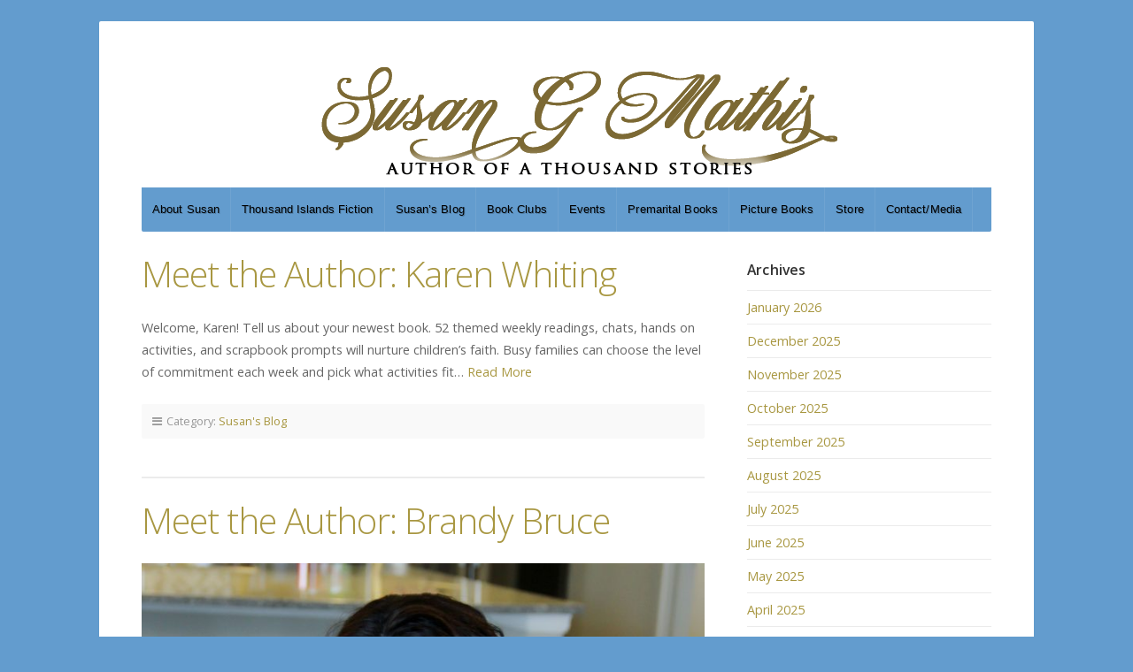

--- FILE ---
content_type: text/html; charset=UTF-8
request_url: https://www.susangmathis.com/2017/06/
body_size: 11210
content:
<!DOCTYPE html>

<!-- paulirish.com/2008/conditional-stylesheets-vs-css-hacks-answer-neither/ -->
<!--[if lt IE 7]> <html class="no-js ie6 oldie" lang="en-US"> <![endif]-->
<!--[if IE 7]>    <html class="no-js ie7 oldie" lang="en-US"> <![endif]-->
<!--[if IE 8]>    <html class="no-js ie8 oldie" lang="en-US"> <![endif]-->
<!-- Consider adding an manifest.appcache: h5bp.com/d/Offline -->
<!--[if gt IE 8]><!--> <html class="no-js" lang="en-US"> <!--<![endif]-->

<head>

	<meta charset="UTF-8">

	<meta name="viewport" content="width=device-width, initial-scale=1">

	<title>June | 2017 | Susan G Mathis</title>

	<style type="text/css" media="screen">
	
	body {
		-webkit-background-size: cover;-moz-background-size: cover;-o-background-size: cover;background-size: cover;	}

	.container #navigation, .container .menu ul.sub-menu, .container .menu ul.children {
		background-color: #639cce;	}

	.container a, .container a:link, .container a:visited,
	.footer-widgets a, .footer-widgets a:link, .footer-widgets a:visited, #wrap .widget ul.menu li a {
		color: #a89741;	}

	.container a:hover, .container a:focus, .container a:active,
	.footer-widgets a:hover, .footer-widgets a:focus, .footer-widgets a:active,
	#wrap .widget ul.menu li a:hover, #wrap .widget ul.menu li ul.sub-menu li a:hover,
	#wrap .widget ul.menu .current_page_item a, #wrap .widget ul.menu .current-menu-item a {
		color: #a8963e;	}

	.container h1 a, .container h2 a, .container h3 a, .container h4 a, .container h5 a, .container h6 a,
	.container h1 a:link, .container h2 a:link, .container h3 a:link, .container h4 a:link, .container h5 a:link, .container h6 a:link,
	.container h1 a:visited, .container h2 a:visited, .container h3 a:visited, .container h4 a:visited, .container h5 a:visited, .container h6 a:visited {
		color: #a89741;	}

	.container h1 a:hover, .container h2 a:hover, .container h3 a:hover, .container h4 a:hover, .container h5 a:hover, .container h6 a:hover,
	.container h1 a:focus, .container h2 a:focus, .container h3 a:focus, .container h4 a:focus, .container h5 a:focus, .container h6 a:focus,
	.container h1 a:active, .container h2 a:active, .container h3 a:active, .container h4 a:active, .container h5 a:active, .container h6 a:active,
	.slideshow .headline a:hover, .slideshow .headline a:focus, .slideshow .headline a:active {
		color: #a89741;	}

	#submit:hover, #searchsubmit:hover, .reply a:hover, .gallery a:hover, a.button:hover, .more-link:hover,
	#comments #respond input#submit:hover, .container .gform_wrapper input.button:hover, .flex-direction-nav li a:hover {
		background-color: #a89741 !important;	}
</style>

	<link rel="profile" href="http://gmpg.org/xfn/11">
	<link rel="pingback" href="https://www.susangmathis.com/xmlrpc.php">

	<title>June 2017 &#8211; Susan G Mathis</title>
        <script>
            (function (s, e, n, d, er) {
                s['Sender'] = er;
                s[er] = s[er] || function () {
                    (s[er].q = s[er].q || []).push(arguments)
                }, s[er].l = 1 * new Date();
                var a = e.createElement(n),
                    m = e.getElementsByTagName(n)[0];
                a.async = 1;
                a.src = d;
                m.parentNode.insertBefore(a, m)
            })(window, document, 'script', 'https://cdn.sender.net/accounts_resources/universal.js', 'sender');
            sender('6d80e2684d4713');
        </script>
                    <meta name="generator" content="Sender.net 2.10.10"/>
            <meta name='robots' content='max-image-preview:large' />
<link rel='dns-prefetch' href='//fonts.googleapis.com' />
<link rel="alternate" type="application/rss+xml" title="Susan G Mathis &raquo; Feed" href="https://www.susangmathis.com/feed/" />
<link rel="alternate" type="application/rss+xml" title="Susan G Mathis &raquo; Comments Feed" href="https://www.susangmathis.com/comments/feed/" />
		<!-- This site uses the Google Analytics by MonsterInsights plugin v9.11.1 - Using Analytics tracking - https://www.monsterinsights.com/ -->
		<!-- Note: MonsterInsights is not currently configured on this site. The site owner needs to authenticate with Google Analytics in the MonsterInsights settings panel. -->
					<!-- No tracking code set -->
				<!-- / Google Analytics by MonsterInsights -->
		<style id='wp-img-auto-sizes-contain-inline-css' type='text/css'>
img:is([sizes=auto i],[sizes^="auto," i]){contain-intrinsic-size:3000px 1500px}
/*# sourceURL=wp-img-auto-sizes-contain-inline-css */
</style>
<style id='wp-emoji-styles-inline-css' type='text/css'>

	img.wp-smiley, img.emoji {
		display: inline !important;
		border: none !important;
		box-shadow: none !important;
		height: 1em !important;
		width: 1em !important;
		margin: 0 0.07em !important;
		vertical-align: -0.1em !important;
		background: none !important;
		padding: 0 !important;
	}
/*# sourceURL=wp-emoji-styles-inline-css */
</style>
<style id='wp-block-library-inline-css' type='text/css'>
:root{--wp-block-synced-color:#7a00df;--wp-block-synced-color--rgb:122,0,223;--wp-bound-block-color:var(--wp-block-synced-color);--wp-editor-canvas-background:#ddd;--wp-admin-theme-color:#007cba;--wp-admin-theme-color--rgb:0,124,186;--wp-admin-theme-color-darker-10:#006ba1;--wp-admin-theme-color-darker-10--rgb:0,107,160.5;--wp-admin-theme-color-darker-20:#005a87;--wp-admin-theme-color-darker-20--rgb:0,90,135;--wp-admin-border-width-focus:2px}@media (min-resolution:192dpi){:root{--wp-admin-border-width-focus:1.5px}}.wp-element-button{cursor:pointer}:root .has-very-light-gray-background-color{background-color:#eee}:root .has-very-dark-gray-background-color{background-color:#313131}:root .has-very-light-gray-color{color:#eee}:root .has-very-dark-gray-color{color:#313131}:root .has-vivid-green-cyan-to-vivid-cyan-blue-gradient-background{background:linear-gradient(135deg,#00d084,#0693e3)}:root .has-purple-crush-gradient-background{background:linear-gradient(135deg,#34e2e4,#4721fb 50%,#ab1dfe)}:root .has-hazy-dawn-gradient-background{background:linear-gradient(135deg,#faaca8,#dad0ec)}:root .has-subdued-olive-gradient-background{background:linear-gradient(135deg,#fafae1,#67a671)}:root .has-atomic-cream-gradient-background{background:linear-gradient(135deg,#fdd79a,#004a59)}:root .has-nightshade-gradient-background{background:linear-gradient(135deg,#330968,#31cdcf)}:root .has-midnight-gradient-background{background:linear-gradient(135deg,#020381,#2874fc)}:root{--wp--preset--font-size--normal:16px;--wp--preset--font-size--huge:42px}.has-regular-font-size{font-size:1em}.has-larger-font-size{font-size:2.625em}.has-normal-font-size{font-size:var(--wp--preset--font-size--normal)}.has-huge-font-size{font-size:var(--wp--preset--font-size--huge)}.has-text-align-center{text-align:center}.has-text-align-left{text-align:left}.has-text-align-right{text-align:right}.has-fit-text{white-space:nowrap!important}#end-resizable-editor-section{display:none}.aligncenter{clear:both}.items-justified-left{justify-content:flex-start}.items-justified-center{justify-content:center}.items-justified-right{justify-content:flex-end}.items-justified-space-between{justify-content:space-between}.screen-reader-text{border:0;clip-path:inset(50%);height:1px;margin:-1px;overflow:hidden;padding:0;position:absolute;width:1px;word-wrap:normal!important}.screen-reader-text:focus{background-color:#ddd;clip-path:none;color:#444;display:block;font-size:1em;height:auto;left:5px;line-height:normal;padding:15px 23px 14px;text-decoration:none;top:5px;width:auto;z-index:100000}html :where(.has-border-color){border-style:solid}html :where([style*=border-top-color]){border-top-style:solid}html :where([style*=border-right-color]){border-right-style:solid}html :where([style*=border-bottom-color]){border-bottom-style:solid}html :where([style*=border-left-color]){border-left-style:solid}html :where([style*=border-width]){border-style:solid}html :where([style*=border-top-width]){border-top-style:solid}html :where([style*=border-right-width]){border-right-style:solid}html :where([style*=border-bottom-width]){border-bottom-style:solid}html :where([style*=border-left-width]){border-left-style:solid}html :where(img[class*=wp-image-]){height:auto;max-width:100%}:where(figure){margin:0 0 1em}html :where(.is-position-sticky){--wp-admin--admin-bar--position-offset:var(--wp-admin--admin-bar--height,0px)}@media screen and (max-width:600px){html :where(.is-position-sticky){--wp-admin--admin-bar--position-offset:0px}}

/*# sourceURL=wp-block-library-inline-css */
</style><style id='global-styles-inline-css' type='text/css'>
:root{--wp--preset--aspect-ratio--square: 1;--wp--preset--aspect-ratio--4-3: 4/3;--wp--preset--aspect-ratio--3-4: 3/4;--wp--preset--aspect-ratio--3-2: 3/2;--wp--preset--aspect-ratio--2-3: 2/3;--wp--preset--aspect-ratio--16-9: 16/9;--wp--preset--aspect-ratio--9-16: 9/16;--wp--preset--color--black: #000000;--wp--preset--color--cyan-bluish-gray: #abb8c3;--wp--preset--color--white: #ffffff;--wp--preset--color--pale-pink: #f78da7;--wp--preset--color--vivid-red: #cf2e2e;--wp--preset--color--luminous-vivid-orange: #ff6900;--wp--preset--color--luminous-vivid-amber: #fcb900;--wp--preset--color--light-green-cyan: #7bdcb5;--wp--preset--color--vivid-green-cyan: #00d084;--wp--preset--color--pale-cyan-blue: #8ed1fc;--wp--preset--color--vivid-cyan-blue: #0693e3;--wp--preset--color--vivid-purple: #9b51e0;--wp--preset--gradient--vivid-cyan-blue-to-vivid-purple: linear-gradient(135deg,rgb(6,147,227) 0%,rgb(155,81,224) 100%);--wp--preset--gradient--light-green-cyan-to-vivid-green-cyan: linear-gradient(135deg,rgb(122,220,180) 0%,rgb(0,208,130) 100%);--wp--preset--gradient--luminous-vivid-amber-to-luminous-vivid-orange: linear-gradient(135deg,rgb(252,185,0) 0%,rgb(255,105,0) 100%);--wp--preset--gradient--luminous-vivid-orange-to-vivid-red: linear-gradient(135deg,rgb(255,105,0) 0%,rgb(207,46,46) 100%);--wp--preset--gradient--very-light-gray-to-cyan-bluish-gray: linear-gradient(135deg,rgb(238,238,238) 0%,rgb(169,184,195) 100%);--wp--preset--gradient--cool-to-warm-spectrum: linear-gradient(135deg,rgb(74,234,220) 0%,rgb(151,120,209) 20%,rgb(207,42,186) 40%,rgb(238,44,130) 60%,rgb(251,105,98) 80%,rgb(254,248,76) 100%);--wp--preset--gradient--blush-light-purple: linear-gradient(135deg,rgb(255,206,236) 0%,rgb(152,150,240) 100%);--wp--preset--gradient--blush-bordeaux: linear-gradient(135deg,rgb(254,205,165) 0%,rgb(254,45,45) 50%,rgb(107,0,62) 100%);--wp--preset--gradient--luminous-dusk: linear-gradient(135deg,rgb(255,203,112) 0%,rgb(199,81,192) 50%,rgb(65,88,208) 100%);--wp--preset--gradient--pale-ocean: linear-gradient(135deg,rgb(255,245,203) 0%,rgb(182,227,212) 50%,rgb(51,167,181) 100%);--wp--preset--gradient--electric-grass: linear-gradient(135deg,rgb(202,248,128) 0%,rgb(113,206,126) 100%);--wp--preset--gradient--midnight: linear-gradient(135deg,rgb(2,3,129) 0%,rgb(40,116,252) 100%);--wp--preset--font-size--small: 13px;--wp--preset--font-size--medium: 20px;--wp--preset--font-size--large: 36px;--wp--preset--font-size--x-large: 42px;--wp--preset--spacing--20: 0.44rem;--wp--preset--spacing--30: 0.67rem;--wp--preset--spacing--40: 1rem;--wp--preset--spacing--50: 1.5rem;--wp--preset--spacing--60: 2.25rem;--wp--preset--spacing--70: 3.38rem;--wp--preset--spacing--80: 5.06rem;--wp--preset--shadow--natural: 6px 6px 9px rgba(0, 0, 0, 0.2);--wp--preset--shadow--deep: 12px 12px 50px rgba(0, 0, 0, 0.4);--wp--preset--shadow--sharp: 6px 6px 0px rgba(0, 0, 0, 0.2);--wp--preset--shadow--outlined: 6px 6px 0px -3px rgb(255, 255, 255), 6px 6px rgb(0, 0, 0);--wp--preset--shadow--crisp: 6px 6px 0px rgb(0, 0, 0);}:where(.is-layout-flex){gap: 0.5em;}:where(.is-layout-grid){gap: 0.5em;}body .is-layout-flex{display: flex;}.is-layout-flex{flex-wrap: wrap;align-items: center;}.is-layout-flex > :is(*, div){margin: 0;}body .is-layout-grid{display: grid;}.is-layout-grid > :is(*, div){margin: 0;}:where(.wp-block-columns.is-layout-flex){gap: 2em;}:where(.wp-block-columns.is-layout-grid){gap: 2em;}:where(.wp-block-post-template.is-layout-flex){gap: 1.25em;}:where(.wp-block-post-template.is-layout-grid){gap: 1.25em;}.has-black-color{color: var(--wp--preset--color--black) !important;}.has-cyan-bluish-gray-color{color: var(--wp--preset--color--cyan-bluish-gray) !important;}.has-white-color{color: var(--wp--preset--color--white) !important;}.has-pale-pink-color{color: var(--wp--preset--color--pale-pink) !important;}.has-vivid-red-color{color: var(--wp--preset--color--vivid-red) !important;}.has-luminous-vivid-orange-color{color: var(--wp--preset--color--luminous-vivid-orange) !important;}.has-luminous-vivid-amber-color{color: var(--wp--preset--color--luminous-vivid-amber) !important;}.has-light-green-cyan-color{color: var(--wp--preset--color--light-green-cyan) !important;}.has-vivid-green-cyan-color{color: var(--wp--preset--color--vivid-green-cyan) !important;}.has-pale-cyan-blue-color{color: var(--wp--preset--color--pale-cyan-blue) !important;}.has-vivid-cyan-blue-color{color: var(--wp--preset--color--vivid-cyan-blue) !important;}.has-vivid-purple-color{color: var(--wp--preset--color--vivid-purple) !important;}.has-black-background-color{background-color: var(--wp--preset--color--black) !important;}.has-cyan-bluish-gray-background-color{background-color: var(--wp--preset--color--cyan-bluish-gray) !important;}.has-white-background-color{background-color: var(--wp--preset--color--white) !important;}.has-pale-pink-background-color{background-color: var(--wp--preset--color--pale-pink) !important;}.has-vivid-red-background-color{background-color: var(--wp--preset--color--vivid-red) !important;}.has-luminous-vivid-orange-background-color{background-color: var(--wp--preset--color--luminous-vivid-orange) !important;}.has-luminous-vivid-amber-background-color{background-color: var(--wp--preset--color--luminous-vivid-amber) !important;}.has-light-green-cyan-background-color{background-color: var(--wp--preset--color--light-green-cyan) !important;}.has-vivid-green-cyan-background-color{background-color: var(--wp--preset--color--vivid-green-cyan) !important;}.has-pale-cyan-blue-background-color{background-color: var(--wp--preset--color--pale-cyan-blue) !important;}.has-vivid-cyan-blue-background-color{background-color: var(--wp--preset--color--vivid-cyan-blue) !important;}.has-vivid-purple-background-color{background-color: var(--wp--preset--color--vivid-purple) !important;}.has-black-border-color{border-color: var(--wp--preset--color--black) !important;}.has-cyan-bluish-gray-border-color{border-color: var(--wp--preset--color--cyan-bluish-gray) !important;}.has-white-border-color{border-color: var(--wp--preset--color--white) !important;}.has-pale-pink-border-color{border-color: var(--wp--preset--color--pale-pink) !important;}.has-vivid-red-border-color{border-color: var(--wp--preset--color--vivid-red) !important;}.has-luminous-vivid-orange-border-color{border-color: var(--wp--preset--color--luminous-vivid-orange) !important;}.has-luminous-vivid-amber-border-color{border-color: var(--wp--preset--color--luminous-vivid-amber) !important;}.has-light-green-cyan-border-color{border-color: var(--wp--preset--color--light-green-cyan) !important;}.has-vivid-green-cyan-border-color{border-color: var(--wp--preset--color--vivid-green-cyan) !important;}.has-pale-cyan-blue-border-color{border-color: var(--wp--preset--color--pale-cyan-blue) !important;}.has-vivid-cyan-blue-border-color{border-color: var(--wp--preset--color--vivid-cyan-blue) !important;}.has-vivid-purple-border-color{border-color: var(--wp--preset--color--vivid-purple) !important;}.has-vivid-cyan-blue-to-vivid-purple-gradient-background{background: var(--wp--preset--gradient--vivid-cyan-blue-to-vivid-purple) !important;}.has-light-green-cyan-to-vivid-green-cyan-gradient-background{background: var(--wp--preset--gradient--light-green-cyan-to-vivid-green-cyan) !important;}.has-luminous-vivid-amber-to-luminous-vivid-orange-gradient-background{background: var(--wp--preset--gradient--luminous-vivid-amber-to-luminous-vivid-orange) !important;}.has-luminous-vivid-orange-to-vivid-red-gradient-background{background: var(--wp--preset--gradient--luminous-vivid-orange-to-vivid-red) !important;}.has-very-light-gray-to-cyan-bluish-gray-gradient-background{background: var(--wp--preset--gradient--very-light-gray-to-cyan-bluish-gray) !important;}.has-cool-to-warm-spectrum-gradient-background{background: var(--wp--preset--gradient--cool-to-warm-spectrum) !important;}.has-blush-light-purple-gradient-background{background: var(--wp--preset--gradient--blush-light-purple) !important;}.has-blush-bordeaux-gradient-background{background: var(--wp--preset--gradient--blush-bordeaux) !important;}.has-luminous-dusk-gradient-background{background: var(--wp--preset--gradient--luminous-dusk) !important;}.has-pale-ocean-gradient-background{background: var(--wp--preset--gradient--pale-ocean) !important;}.has-electric-grass-gradient-background{background: var(--wp--preset--gradient--electric-grass) !important;}.has-midnight-gradient-background{background: var(--wp--preset--gradient--midnight) !important;}.has-small-font-size{font-size: var(--wp--preset--font-size--small) !important;}.has-medium-font-size{font-size: var(--wp--preset--font-size--medium) !important;}.has-large-font-size{font-size: var(--wp--preset--font-size--large) !important;}.has-x-large-font-size{font-size: var(--wp--preset--font-size--x-large) !important;}
/*# sourceURL=global-styles-inline-css */
</style>

<style id='classic-theme-styles-inline-css' type='text/css'>
/*! This file is auto-generated */
.wp-block-button__link{color:#fff;background-color:#32373c;border-radius:9999px;box-shadow:none;text-decoration:none;padding:calc(.667em + 2px) calc(1.333em + 2px);font-size:1.125em}.wp-block-file__button{background:#32373c;color:#fff;text-decoration:none}
/*# sourceURL=/wp-includes/css/classic-themes.min.css */
</style>
<link rel='stylesheet' id='contact-form-7-css' href='https://www.susangmathis.com/wp-content/plugins/contact-form-7/includes/css/styles.css?ver=6.1.4' type='text/css' media='all' />
<link rel='stylesheet' id='wpa-css-css' href='https://www.susangmathis.com/wp-content/plugins/honeypot/includes/css/wpa.css?ver=2.3.04' type='text/css' media='all' />
<link rel='stylesheet' id='organic-widgets-css' href='https://www.susangmathis.com/wp-content/plugins/organic-customizer-widgets/public/css/organic-widgets-public.css?ver=1.4.17' type='text/css' media='all' />
<link rel='stylesheet' id='organic-shortcodes-styles-css' href='https://www.susangmathis.com/wp-content/plugins/organic-shortcodes/css/organic-shortcodes.css?ver=1.0' type='text/css' media='all' />
<link rel='stylesheet' id='organic-shortcodes-font-awesome-css' href='https://www.susangmathis.com/wp-content/plugins/organic-shortcodes/css/font-awesome.css?ver=1.0' type='text/css' media='all' />
<link rel='stylesheet' id='spacexchimp_p005-bootstrap-tooltip-css-css' href='https://www.susangmathis.com/wp-content/plugins/social-media-buttons-toolbar/inc/lib/bootstrap-tooltip/bootstrap-tooltip.css?ver=5.0' type='text/css' media='all' />
<link rel='stylesheet' id='spacexchimp_p005-frontend-css-css' href='https://www.susangmathis.com/wp-content/plugins/social-media-buttons-toolbar/inc/css/frontend.css?ver=5.0' type='text/css' media='all' />
<style id='spacexchimp_p005-frontend-css-inline-css' type='text/css'>

                    .sxc-follow-buttons {
                        text-align: center !important;
                    }
                    .sxc-follow-buttons .sxc-follow-button,
                    .sxc-follow-buttons .sxc-follow-button a,
                    .sxc-follow-buttons .sxc-follow-button a img {
                        width: 85px !important;
                        height: 85px !important;
                    }
                    .sxc-follow-buttons .sxc-follow-button {
                        margin: 7.5px !important;
                    }
                  
/*# sourceURL=spacexchimp_p005-frontend-css-inline-css */
</style>
<link rel='stylesheet' id='ivory-search-styles-css' href='https://www.susangmathis.com/wp-content/plugins/add-search-to-menu/public/css/ivory-search.min.css?ver=5.5.13' type='text/css' media='all' />
<link rel='stylesheet' id='seed-style-css' href='https://www.susangmathis.com/wp-content/themes/organic-seed/style.css?ver=a11d3883e7384b0dffa45726d16a1cd1' type='text/css' media='all' />
<link rel='stylesheet' id='seed-style-mobile-css' href='https://www.susangmathis.com/wp-content/themes/organic-seed/css/style-mobile.css?ver=1.0' type='text/css' media='all' />
<link rel='stylesheet' id='seed_open_sans-css' href='https://fonts.googleapis.com/css?family=Open+Sans%3A400%2C300%2C600%2C700%2C800%2C800italic%2C700italic%2C600italic%2C400italic%2C300italic&#038;ver=a11d3883e7384b0dffa45726d16a1cd1' type='text/css' media='all' />
<link rel='stylesheet' id='seed_merriweather-css' href='https://fonts.googleapis.com/css?family=Merriweather%3A400%2C700%2C300%2C900&#038;ver=a11d3883e7384b0dffa45726d16a1cd1' type='text/css' media='all' />
<link rel='stylesheet' id='organic-widgets-fontawesome-css' href='https://www.susangmathis.com/wp-content/plugins/organic-customizer-widgets/public/css/font-awesome.css?ver=a11d3883e7384b0dffa45726d16a1cd1' type='text/css' media='all' />
<script type="text/javascript" src="https://www.susangmathis.com/wp-includes/js/jquery/jquery.min.js?ver=3.7.1" id="jquery-core-js"></script>
<script type="text/javascript" src="https://www.susangmathis.com/wp-includes/js/jquery/jquery-migrate.min.js?ver=3.4.1" id="jquery-migrate-js"></script>
<script type="text/javascript" src="https://www.susangmathis.com/wp-content/plugins/organic-customizer-widgets/public/js/organic-widgets-public.js?ver=1.4.17" id="organic-widgets-js"></script>
<script type="text/javascript" src="https://www.susangmathis.com/wp-content/plugins/social-media-buttons-toolbar/inc/lib/bootstrap-tooltip/bootstrap-tooltip.js?ver=5.0" id="spacexchimp_p005-bootstrap-tooltip-js-js"></script>
<script type="text/javascript" src="https://www.susangmathis.com/wp-content/themes/organic-seed/js/hoverIntent.js?ver=1.0" id="seed-hover-js"></script>
<script type="text/javascript" src="https://www.susangmathis.com/wp-content/themes/organic-seed/js/superfish.js?ver=1.0" id="seed-superfish-js"></script>
<script type="text/javascript" src="https://www.susangmathis.com/wp-content/themes/organic-seed/js/jquery.fitvids.js?ver=1.0" id="seed-fitvids-js"></script>
<script type="text/javascript" src="https://www.susangmathis.com/wp-content/plugins/organic-customizer-widgets/public/js/jquery.backgroundbrightness.js?ver=a11d3883e7384b0dffa45726d16a1cd1" id="organic-widgets-backgroundimagebrightness-js-js"></script>
<link rel="https://api.w.org/" href="https://www.susangmathis.com/wp-json/" /><link rel="EditURI" type="application/rsd+xml" title="RSD" href="https://www.susangmathis.com/xmlrpc.php?rsd" />

<script type="text/javascript">
(function(url){
	if(/(?:Chrome\/26\.0\.1410\.63 Safari\/537\.31|WordfenceTestMonBot)/.test(navigator.userAgent)){ return; }
	var addEvent = function(evt, handler) {
		if (window.addEventListener) {
			document.addEventListener(evt, handler, false);
		} else if (window.attachEvent) {
			document.attachEvent('on' + evt, handler);
		}
	};
	var removeEvent = function(evt, handler) {
		if (window.removeEventListener) {
			document.removeEventListener(evt, handler, false);
		} else if (window.detachEvent) {
			document.detachEvent('on' + evt, handler);
		}
	};
	var evts = 'contextmenu dblclick drag dragend dragenter dragleave dragover dragstart drop keydown keypress keyup mousedown mousemove mouseout mouseover mouseup mousewheel scroll'.split(' ');
	var logHuman = function() {
		if (window.wfLogHumanRan) { return; }
		window.wfLogHumanRan = true;
		var wfscr = document.createElement('script');
		wfscr.type = 'text/javascript';
		wfscr.async = true;
		wfscr.src = url + '&r=' + Math.random();
		(document.getElementsByTagName('head')[0]||document.getElementsByTagName('body')[0]).appendChild(wfscr);
		for (var i = 0; i < evts.length; i++) {
			removeEvent(evts[i], logHuman);
		}
	};
	for (var i = 0; i < evts.length; i++) {
		addEvent(evts[i], logHuman);
	}
})('//www.susangmathis.com/?wordfence_lh=1&hid=3D53F1CBC370334F9F3B33E842491A0B');
</script><style type="text/css" id="custom-background-css">
body.custom-background { background-color: #639cce; }
</style>
			<style type="text/css" id="wp-custom-css">
			.mobile-menu a {
color: black !important;
}

#wrap .menu a {
color: black;
}		</style>
		
</head>

<body class="archive date custom-background wp-theme-organic-seed organic-seed seed-relative-text">


<!-- BEGIN #wrap -->
<div id="wrap">

	<!-- BEGIN .container -->
	<div class="container radius-full shadow">

		<!-- BEGIN #header -->
		<div id="header">

			<!-- BEGIN .row -->
			<div class="row" style="background-image: url(https://www.susangmathis.com/wp-content/uploads/2019/01/unnamed.png);">

				<!-- BEGIN .sixteen columns -->
				<div class="sixteen columns">

				
					
						<h4 id="logo" >
							<a href="https://www.susangmathis.com/">
								<img src="http://www.susangmathis.com/wp-content/uploads/2019/01/unnamed.png" alt="" />
								<span class="logo-text">Susan G Mathis</span>
							</a>
						</h4>

					
				
				<!-- END .sixteen columns -->
				</div>

			<!-- END .row -->
			</div>

			<!-- BEGIN .row -->
			<div class="row">

				<!-- BEGIN #navigation -->
				<nav id="navigation" class="navigation-main radius-bottom" role="navigation">

					<span class="menu-toggle"><i class="fa fa-bars"></i></span>

					<div class="menu-header-container"><ul id="menu-header" class="menu"><li id="menu-item-5597" class="menu-item menu-item-type-post_type menu-item-object-page menu-item-5597"><a href="https://www.susangmathis.com/meet-susan/">About Susan</a></li>
<li id="menu-item-5590" class="menu-item menu-item-type-post_type menu-item-object-page menu-item-5590"><a href="https://www.susangmathis.com/fiction-books/">Thousand Islands Fiction</a></li>
<li id="menu-item-5593" class="menu-item menu-item-type-post_type menu-item-object-page menu-item-5593"><a href="https://www.susangmathis.com/susans-blog/">Susan’s Blog</a></li>
<li id="menu-item-6636" class="menu-item menu-item-type-post_type menu-item-object-page menu-item-6636"><a href="https://www.susangmathis.com/book-clubs/">Book Clubs</a></li>
<li id="menu-item-5598" class="menu-item menu-item-type-post_type menu-item-object-page menu-item-5598"><a href="https://www.susangmathis.com/events/">Events</a></li>
<li id="menu-item-5594" class="menu-item menu-item-type-post_type menu-item-object-page menu-item-5594"><a href="https://www.susangmathis.com/premarital-books/">Premarital Books</a></li>
<li id="menu-item-5589" class="menu-item menu-item-type-post_type menu-item-object-page menu-item-5589"><a href="https://www.susangmathis.com/for-kids/">Picture Books</a></li>
<li id="menu-item-5588" class="menu-item menu-item-type-post_type menu-item-object-page menu-item-5588"><a href="https://www.susangmathis.com/store/">Store</a></li>
<li id="menu-item-5591" class="menu-item menu-item-type-post_type menu-item-object-page menu-item-5591"><a href="https://www.susangmathis.com/contact-media/">Contact/Media</a></li>
</ul></div>
				</nav><!-- END #navigation -->

			<!-- END .row -->
			</div>

		<!-- END #header -->
		</div>
	
<!-- BEGIN .post class -->
<div class="post-2804 post type-post status-publish format-standard hentry category-susans-blog" id="post-2804">

	<!-- BEGIN .row -->
	<div class="row">
	
		<!-- BEGIN .content -->
		<div class="content">
		
					
			<!-- BEGIN .eleven columns -->
			<div class="eleven columns">
		
				<!-- BEGIN .postarea -->
				<div class="postarea">
				
					
<!-- BEGIN .post class -->
<div class="archive-holder post-2804 post type-post status-publish format-standard hentry category-susans-blog" id="post-2804">

	
	<h2 class="headline"><a href="https://www.susangmathis.com/meet-author-karen-whiting/" rel="bookmark">Meet the Author: Karen Whiting</a></h2>

				
	<p>Welcome, Karen! Tell us about your newest book. 52 themed weekly readings, chats, hands on activities, and scrapbook prompts will nurture children’s faith. Busy families can choose the level of commitment each week and pick what activities fit&#8230; <a class="read-more" href="https://www.susangmathis.com/meet-author-karen-whiting/">Read More</a></p>

	
		<!-- BEGIN .post-meta -->
		<div class="post-meta radius-full">

			<p><i class="fa fa-bars"></i> Category: <a href="https://www.susangmathis.com/category/susans-blog/" rel="category tag">Susan's Blog</a>   </p>

		<!-- END .post-meta -->
		</div>

	
<!-- END .post class -->
</div>


<!-- BEGIN .post class -->
<div class="archive-holder post-2745 post type-post status-publish format-standard has-post-thumbnail hentry category-susans-blog tag-author-interviews" id="post-2745">

	
	<h2 class="headline"><a href="https://www.susangmathis.com/meet-author-brandy-bruce/" rel="bookmark">Meet the Author: Brandy Bruce</a></h2>

						<a class="feature-img" href="https://www.susangmathis.com/meet-author-brandy-bruce/" rel="bookmark" title="Permalink to Meet the Author: Brandy Bruce"><img width="716" height="1024" src="https://www.susangmathis.com/wp-content/uploads/2017/04/IMG_4113ed.jpg" class="attachment-seed-featured-large size-seed-featured-large wp-post-image" alt="" decoding="async" fetchpriority="high" srcset="https://www.susangmathis.com/wp-content/uploads/2017/04/IMG_4113ed.jpg 716w, https://www.susangmathis.com/wp-content/uploads/2017/04/IMG_4113ed-210x300.jpg 210w, https://www.susangmathis.com/wp-content/uploads/2017/04/IMG_4113ed-768x1098.jpg 768w, https://www.susangmathis.com/wp-content/uploads/2017/04/IMG_4113ed-60x86.jpg 60w, https://www.susangmathis.com/wp-content/uploads/2017/04/IMG_4113ed-280x400.jpg 280w" sizes="(max-width: 716px) 100vw, 716px" /></a>
			
	<p>Welcome, Brandy! Here&#8217;s her bio: Brandy Bruce is a wife, mother, author, freelance editor, and someone who really loves dessert. She makes her home in Colorado with her husband and three children. She’s the author of Looks Like&#8230; <a class="read-more" href="https://www.susangmathis.com/meet-author-brandy-bruce/">Read More</a></p>

	
		<!-- BEGIN .post-meta -->
		<div class="post-meta radius-full">

			<p><i class="fa fa-bars"></i> Category: <a href="https://www.susangmathis.com/category/susans-blog/" rel="category tag">Susan's Blog</a>   <i class="fa fa-tags"></i> Tags: <a href="https://www.susangmathis.com/tag/author-interviews/" rel="tag">author interviews</a></p>

		<!-- END .post-meta -->
		</div>

	
<!-- END .post class -->
</div>


<!-- BEGIN .post class -->
<div class="archive-holder post-2798 post type-post status-publish format-standard has-post-thumbnail hentry category-susans-blog" id="post-2798">

	
	<h2 class="headline"><a href="https://www.susangmathis.com/meet-author-crystal-bowman/" rel="bookmark">Meet the Author: Crystal Bowman</a></h2>

						<a class="feature-img" href="https://www.susangmathis.com/meet-author-crystal-bowman/" rel="bookmark" title="Permalink to Meet the Author: Crystal Bowman"><img width="300" height="368" src="https://www.susangmathis.com/wp-content/uploads/2017/06/CrystalBowman4.jpg" class="attachment-seed-featured-large size-seed-featured-large wp-post-image" alt="" decoding="async" srcset="https://www.susangmathis.com/wp-content/uploads/2017/06/CrystalBowman4.jpg 300w, https://www.susangmathis.com/wp-content/uploads/2017/06/CrystalBowman4-245x300.jpg 245w, https://www.susangmathis.com/wp-content/uploads/2017/06/CrystalBowman4-70x86.jpg 70w" sizes="(max-width: 300px) 100vw, 300px" /></a>
			
	<p>Welcome Crystal! Here&#8217;s her bio: Crystal Bowman is an award-winning author of more than 100 books for children. She also writes stories for Clubhouse Jr. magazine and lyrics for children’s piano music. She has written for many popular series,&#8230; <a class="read-more" href="https://www.susangmathis.com/meet-author-crystal-bowman/">Read More</a></p>

	
		<!-- BEGIN .post-meta -->
		<div class="post-meta radius-full">

			<p><i class="fa fa-bars"></i> Category: <a href="https://www.susangmathis.com/category/susans-blog/" rel="category tag">Susan's Blog</a>   </p>

		<!-- END .post-meta -->
		</div>

	
<!-- END .post class -->
</div>


<!-- BEGIN .post class -->
<div class="archive-holder post-2788 post type-post status-publish format-standard has-post-thumbnail hentry category-susans-blog" id="post-2788">

	
	<h2 class="headline"><a href="https://www.susangmathis.com/meet-author-linda-yezak/" rel="bookmark">Meet the Author: Linda Yezak</a></h2>

						<a class="feature-img" href="https://www.susangmathis.com/meet-author-linda-yezak/" rel="bookmark" title="Permalink to Meet the Author: Linda Yezak"><img width="420" height="420" src="https://www.susangmathis.com/wp-content/uploads/2017/05/Linda-Yezak-2010.jpeg" class="attachment-seed-featured-large size-seed-featured-large wp-post-image" alt="" decoding="async" srcset="https://www.susangmathis.com/wp-content/uploads/2017/05/Linda-Yezak-2010.jpeg 420w, https://www.susangmathis.com/wp-content/uploads/2017/05/Linda-Yezak-2010-300x300.jpeg 300w, https://www.susangmathis.com/wp-content/uploads/2017/05/Linda-Yezak-2010-150x150.jpeg 150w, https://www.susangmathis.com/wp-content/uploads/2017/05/Linda-Yezak-2010-86x86.jpeg 86w, https://www.susangmathis.com/wp-content/uploads/2017/05/Linda-Yezak-2010-400x400.jpeg 400w" sizes="(max-width: 420px) 100vw, 420px" /></a>
			
	<p>Welcome, Linda! Here&#8217;s Linda&#8217;s bio: Linda lives in a forest in east Texas, with her husband, a rescue cat, and a pond full of fish and turtles. She has won the Grace and TAA Best Book awards and&#8230; <a class="read-more" href="https://www.susangmathis.com/meet-author-linda-yezak/">Read More</a></p>

	
		<!-- BEGIN .post-meta -->
		<div class="post-meta radius-full">

			<p><i class="fa fa-bars"></i> Category: <a href="https://www.susangmathis.com/category/susans-blog/" rel="category tag">Susan's Blog</a>   </p>

		<!-- END .post-meta -->
		</div>

	
<!-- END .post class -->
</div>


<!-- BEGIN .pagination -->
<div class="pagination">
	<!-- END .pagination -->
</div>

				
				<!-- END .postarea -->
				</div>
			
			<!-- END .eleven columns -->
			</div>
			
			<!-- BEGIN .five columns -->
			<div class="five columns">
			
				

	<div class="sidebar">
		<div id="archives-3" class="widget widget_archive"><h6>Archives</h6>
			<ul>
					<li><a href='https://www.susangmathis.com/2026/01/'>January 2026</a></li>
	<li><a href='https://www.susangmathis.com/2025/12/'>December 2025</a></li>
	<li><a href='https://www.susangmathis.com/2025/11/'>November 2025</a></li>
	<li><a href='https://www.susangmathis.com/2025/10/'>October 2025</a></li>
	<li><a href='https://www.susangmathis.com/2025/09/'>September 2025</a></li>
	<li><a href='https://www.susangmathis.com/2025/08/'>August 2025</a></li>
	<li><a href='https://www.susangmathis.com/2025/07/'>July 2025</a></li>
	<li><a href='https://www.susangmathis.com/2025/06/'>June 2025</a></li>
	<li><a href='https://www.susangmathis.com/2025/05/'>May 2025</a></li>
	<li><a href='https://www.susangmathis.com/2025/04/'>April 2025</a></li>
	<li><a href='https://www.susangmathis.com/2025/03/'>March 2025</a></li>
	<li><a href='https://www.susangmathis.com/2025/02/'>February 2025</a></li>
	<li><a href='https://www.susangmathis.com/2025/01/'>January 2025</a></li>
	<li><a href='https://www.susangmathis.com/2024/12/'>December 2024</a></li>
	<li><a href='https://www.susangmathis.com/2024/11/'>November 2024</a></li>
	<li><a href='https://www.susangmathis.com/2024/10/'>October 2024</a></li>
	<li><a href='https://www.susangmathis.com/2024/09/'>September 2024</a></li>
	<li><a href='https://www.susangmathis.com/2024/08/'>August 2024</a></li>
	<li><a href='https://www.susangmathis.com/2024/07/'>July 2024</a></li>
	<li><a href='https://www.susangmathis.com/2024/06/'>June 2024</a></li>
	<li><a href='https://www.susangmathis.com/2024/05/'>May 2024</a></li>
	<li><a href='https://www.susangmathis.com/2024/04/'>April 2024</a></li>
	<li><a href='https://www.susangmathis.com/2024/03/'>March 2024</a></li>
	<li><a href='https://www.susangmathis.com/2024/02/'>February 2024</a></li>
	<li><a href='https://www.susangmathis.com/2024/01/'>January 2024</a></li>
	<li><a href='https://www.susangmathis.com/2023/12/'>December 2023</a></li>
	<li><a href='https://www.susangmathis.com/2023/11/'>November 2023</a></li>
	<li><a href='https://www.susangmathis.com/2023/10/'>October 2023</a></li>
	<li><a href='https://www.susangmathis.com/2023/09/'>September 2023</a></li>
	<li><a href='https://www.susangmathis.com/2023/08/'>August 2023</a></li>
	<li><a href='https://www.susangmathis.com/2023/07/'>July 2023</a></li>
	<li><a href='https://www.susangmathis.com/2023/06/'>June 2023</a></li>
	<li><a href='https://www.susangmathis.com/2023/05/'>May 2023</a></li>
	<li><a href='https://www.susangmathis.com/2023/04/'>April 2023</a></li>
	<li><a href='https://www.susangmathis.com/2023/03/'>March 2023</a></li>
	<li><a href='https://www.susangmathis.com/2023/02/'>February 2023</a></li>
	<li><a href='https://www.susangmathis.com/2023/01/'>January 2023</a></li>
	<li><a href='https://www.susangmathis.com/2022/12/'>December 2022</a></li>
	<li><a href='https://www.susangmathis.com/2022/11/'>November 2022</a></li>
	<li><a href='https://www.susangmathis.com/2022/10/'>October 2022</a></li>
	<li><a href='https://www.susangmathis.com/2022/09/'>September 2022</a></li>
	<li><a href='https://www.susangmathis.com/2022/08/'>August 2022</a></li>
	<li><a href='https://www.susangmathis.com/2022/07/'>July 2022</a></li>
	<li><a href='https://www.susangmathis.com/2022/06/'>June 2022</a></li>
	<li><a href='https://www.susangmathis.com/2022/05/'>May 2022</a></li>
	<li><a href='https://www.susangmathis.com/2022/04/'>April 2022</a></li>
	<li><a href='https://www.susangmathis.com/2022/03/'>March 2022</a></li>
	<li><a href='https://www.susangmathis.com/2022/02/'>February 2022</a></li>
	<li><a href='https://www.susangmathis.com/2022/01/'>January 2022</a></li>
	<li><a href='https://www.susangmathis.com/2021/12/'>December 2021</a></li>
	<li><a href='https://www.susangmathis.com/2021/11/'>November 2021</a></li>
	<li><a href='https://www.susangmathis.com/2021/10/'>October 2021</a></li>
	<li><a href='https://www.susangmathis.com/2021/09/'>September 2021</a></li>
	<li><a href='https://www.susangmathis.com/2021/08/'>August 2021</a></li>
	<li><a href='https://www.susangmathis.com/2021/07/'>July 2021</a></li>
	<li><a href='https://www.susangmathis.com/2021/06/'>June 2021</a></li>
	<li><a href='https://www.susangmathis.com/2021/05/'>May 2021</a></li>
	<li><a href='https://www.susangmathis.com/2021/04/'>April 2021</a></li>
	<li><a href='https://www.susangmathis.com/2021/03/'>March 2021</a></li>
	<li><a href='https://www.susangmathis.com/2021/02/'>February 2021</a></li>
	<li><a href='https://www.susangmathis.com/2021/01/'>January 2021</a></li>
	<li><a href='https://www.susangmathis.com/2020/12/'>December 2020</a></li>
	<li><a href='https://www.susangmathis.com/2020/11/'>November 2020</a></li>
	<li><a href='https://www.susangmathis.com/2020/10/'>October 2020</a></li>
	<li><a href='https://www.susangmathis.com/2020/09/'>September 2020</a></li>
	<li><a href='https://www.susangmathis.com/2020/08/'>August 2020</a></li>
	<li><a href='https://www.susangmathis.com/2020/07/'>July 2020</a></li>
	<li><a href='https://www.susangmathis.com/2020/06/'>June 2020</a></li>
	<li><a href='https://www.susangmathis.com/2020/05/'>May 2020</a></li>
	<li><a href='https://www.susangmathis.com/2020/04/'>April 2020</a></li>
	<li><a href='https://www.susangmathis.com/2020/03/'>March 2020</a></li>
	<li><a href='https://www.susangmathis.com/2020/02/'>February 2020</a></li>
	<li><a href='https://www.susangmathis.com/2020/01/'>January 2020</a></li>
	<li><a href='https://www.susangmathis.com/2019/12/'>December 2019</a></li>
	<li><a href='https://www.susangmathis.com/2019/11/'>November 2019</a></li>
	<li><a href='https://www.susangmathis.com/2019/10/'>October 2019</a></li>
	<li><a href='https://www.susangmathis.com/2019/09/'>September 2019</a></li>
	<li><a href='https://www.susangmathis.com/2019/08/'>August 2019</a></li>
	<li><a href='https://www.susangmathis.com/2019/07/'>July 2019</a></li>
	<li><a href='https://www.susangmathis.com/2019/06/'>June 2019</a></li>
	<li><a href='https://www.susangmathis.com/2019/05/'>May 2019</a></li>
	<li><a href='https://www.susangmathis.com/2019/04/'>April 2019</a></li>
	<li><a href='https://www.susangmathis.com/2019/03/'>March 2019</a></li>
	<li><a href='https://www.susangmathis.com/2019/02/'>February 2019</a></li>
	<li><a href='https://www.susangmathis.com/2019/01/'>January 2019</a></li>
	<li><a href='https://www.susangmathis.com/2018/12/'>December 2018</a></li>
	<li><a href='https://www.susangmathis.com/2018/11/'>November 2018</a></li>
	<li><a href='https://www.susangmathis.com/2018/10/'>October 2018</a></li>
	<li><a href='https://www.susangmathis.com/2018/09/'>September 2018</a></li>
	<li><a href='https://www.susangmathis.com/2018/08/'>August 2018</a></li>
	<li><a href='https://www.susangmathis.com/2018/07/'>July 2018</a></li>
	<li><a href='https://www.susangmathis.com/2018/06/'>June 2018</a></li>
	<li><a href='https://www.susangmathis.com/2018/05/'>May 2018</a></li>
	<li><a href='https://www.susangmathis.com/2018/04/'>April 2018</a></li>
	<li><a href='https://www.susangmathis.com/2018/03/'>March 2018</a></li>
	<li><a href='https://www.susangmathis.com/2018/02/'>February 2018</a></li>
	<li><a href='https://www.susangmathis.com/2018/01/'>January 2018</a></li>
	<li><a href='https://www.susangmathis.com/2017/12/'>December 2017</a></li>
	<li><a href='https://www.susangmathis.com/2017/11/'>November 2017</a></li>
	<li><a href='https://www.susangmathis.com/2017/10/'>October 2017</a></li>
	<li><a href='https://www.susangmathis.com/2017/09/'>September 2017</a></li>
	<li><a href='https://www.susangmathis.com/2017/08/'>August 2017</a></li>
	<li><a href='https://www.susangmathis.com/2017/07/'>July 2017</a></li>
	<li><a href='https://www.susangmathis.com/2017/06/' aria-current="page">June 2017</a></li>
	<li><a href='https://www.susangmathis.com/2017/05/'>May 2017</a></li>
	<li><a href='https://www.susangmathis.com/2017/04/'>April 2017</a></li>
	<li><a href='https://www.susangmathis.com/2017/03/'>March 2017</a></li>
	<li><a href='https://www.susangmathis.com/2017/02/'>February 2017</a></li>
	<li><a href='https://www.susangmathis.com/2017/01/'>January 2017</a></li>
	<li><a href='https://www.susangmathis.com/2016/12/'>December 2016</a></li>
	<li><a href='https://www.susangmathis.com/2016/11/'>November 2016</a></li>
	<li><a href='https://www.susangmathis.com/2016/10/'>October 2016</a></li>
	<li><a href='https://www.susangmathis.com/2016/09/'>September 2016</a></li>
	<li><a href='https://www.susangmathis.com/2016/08/'>August 2016</a></li>
	<li><a href='https://www.susangmathis.com/2016/07/'>July 2016</a></li>
	<li><a href='https://www.susangmathis.com/2016/06/'>June 2016</a></li>
	<li><a href='https://www.susangmathis.com/2016/05/'>May 2016</a></li>
	<li><a href='https://www.susangmathis.com/2016/04/'>April 2016</a></li>
	<li><a href='https://www.susangmathis.com/2016/03/'>March 2016</a></li>
	<li><a href='https://www.susangmathis.com/2016/02/'>February 2016</a></li>
	<li><a href='https://www.susangmathis.com/2016/01/'>January 2016</a></li>
	<li><a href='https://www.susangmathis.com/2015/12/'>December 2015</a></li>
	<li><a href='https://www.susangmathis.com/2015/11/'>November 2015</a></li>
	<li><a href='https://www.susangmathis.com/2015/10/'>October 2015</a></li>
	<li><a href='https://www.susangmathis.com/2015/09/'>September 2015</a></li>
	<li><a href='https://www.susangmathis.com/2015/08/'>August 2015</a></li>
	<li><a href='https://www.susangmathis.com/2015/07/'>July 2015</a></li>
	<li><a href='https://www.susangmathis.com/2015/06/'>June 2015</a></li>
	<li><a href='https://www.susangmathis.com/2015/05/'>May 2015</a></li>
	<li><a href='https://www.susangmathis.com/2015/04/'>April 2015</a></li>
	<li><a href='https://www.susangmathis.com/2015/03/'>March 2015</a></li>
	<li><a href='https://www.susangmathis.com/2015/02/'>February 2015</a></li>
	<li><a href='https://www.susangmathis.com/2014/10/'>October 2014</a></li>
	<li><a href='https://www.susangmathis.com/2014/09/'>September 2014</a></li>
	<li><a href='https://www.susangmathis.com/2014/08/'>August 2014</a></li>
	<li><a href='https://www.susangmathis.com/2014/06/'>June 2014</a></li>
	<li><a href='https://www.susangmathis.com/2014/05/'>May 2014</a></li>
	<li><a href='https://www.susangmathis.com/2014/04/'>April 2014</a></li>
	<li><a href='https://www.susangmathis.com/2014/02/'>February 2014</a></li>
	<li><a href='https://www.susangmathis.com/2013/12/'>December 2013</a></li>
	<li><a href='https://www.susangmathis.com/2013/11/'>November 2013</a></li>
	<li><a href='https://www.susangmathis.com/2013/10/'>October 2013</a></li>
	<li><a href='https://www.susangmathis.com/2012/12/'>December 2012</a></li>
	<li><a href='https://www.susangmathis.com/2012/11/'>November 2012</a></li>
	<li><a href='https://www.susangmathis.com/2012/10/'>October 2012</a></li>
	<li><a href='https://www.susangmathis.com/2012/09/'>September 2012</a></li>
	<li><a href='https://www.susangmathis.com/2012/03/'>March 2012</a></li>
			</ul>

			</div>	</div>

				
			<!-- END .five columns -->
			</div>
	
				
		<!-- END .content -->
		</div>

	<!-- END .row -->
	</div>

<!-- END .post class -->
</div>


<div class="clear"></div>

<!-- END .container -->
</div>

<!-- BEGIN .footer -->
<div class="footer">

	
	<!-- BEGIN .row -->
	<div class="row">

		<!-- BEGIN .content -->
		<div class="content">

			<!-- BEGIN .footer-widgets -->
			<div class="footer-widgets">

				<div id="is_widget-2" class="widget widget_is_search widget_search"><div class="footer-widget">
<form method="get" id="searchform" action="https://www.susangmathis.com/" role="search">
	<label for="s" class="assistive-text">Search</label>
	<input type="text" class="field" name="s" value="" id="s" placeholder="Search &hellip;" />
	<input type="submit" class="submit" name="submit" id="searchsubmit" value="Go" />
<input type="hidden" name="id" value="4774" /></form>
</div></div><div id="sender_automated_emails_widget-2" class="widget sae_sender_form"><div class="footer-widget"><div class='sender-form-field' data-sender-form-id=''></div><script>
        setTimeout(() => {
            if (typeof senderForms !== "undefined") {
                senderForms.render("");
            }
        }, 1000);
        </script></div></div>
			<!-- END .footer-widgets -->
			</div>

		<!-- END .content -->
		</div>

	<!-- END .row -->
	</div>

	
	<!-- BEGIN .row -->
	<div class="row">

		<!-- BEGIN .footer-information -->
		<div class="footer-information">

			<!-- BEGIN .content -->
			<div class="content">

				<div class="align-left">

					<p>Copyright &copy; 2026 &middot; All Rights Reserved &middot; Susan G Mathis</p>
					<p><a href="http://www.organicthemes.com/themes/" target="_blank">Seed Theme v2</a> by <a href="http://www.organicthemes.com" target="_blank">Organic Themes</a> &middot; <a href="http://kahunahost.com" target="_blank" title="WordPress Hosting">WordPress Hosting</a> &middot; <a href="https://www.susangmathis.com/feed/">RSS Feed</a> &middot; <a href="https://www.susangmathis.com/wp-login.php">Log in</a></p>

				</div>

				<div class="align-right">

					
				</div>

			<!-- END .content -->
			</div>

		<!-- END .footer-information -->
		</div>

	<!-- END .row -->
	</div>

<!-- END .footer -->
</div>

<!-- END #wrap -->
</div>

<script type="speculationrules">
{"prefetch":[{"source":"document","where":{"and":[{"href_matches":"/*"},{"not":{"href_matches":["/wp-*.php","/wp-admin/*","/wp-content/uploads/*","/wp-content/*","/wp-content/plugins/*","/wp-content/themes/organic-seed/*","/*\\?(.+)"]}},{"not":{"selector_matches":"a[rel~=\"nofollow\"]"}},{"not":{"selector_matches":".no-prefetch, .no-prefetch a"}}]},"eagerness":"conservative"}]}
</script>
<script type="text/javascript" src="https://www.susangmathis.com/wp-includes/js/dist/hooks.min.js?ver=dd5603f07f9220ed27f1" id="wp-hooks-js"></script>
<script type="text/javascript" src="https://www.susangmathis.com/wp-includes/js/dist/i18n.min.js?ver=c26c3dc7bed366793375" id="wp-i18n-js"></script>
<script type="text/javascript" id="wp-i18n-js-after">
/* <![CDATA[ */
wp.i18n.setLocaleData( { 'text direction\u0004ltr': [ 'ltr' ] } );
//# sourceURL=wp-i18n-js-after
/* ]]> */
</script>
<script type="text/javascript" src="https://www.susangmathis.com/wp-content/plugins/contact-form-7/includes/swv/js/index.js?ver=6.1.4" id="swv-js"></script>
<script type="text/javascript" id="contact-form-7-js-before">
/* <![CDATA[ */
var wpcf7 = {
    "api": {
        "root": "https:\/\/www.susangmathis.com\/wp-json\/",
        "namespace": "contact-form-7\/v1"
    }
};
//# sourceURL=contact-form-7-js-before
/* ]]> */
</script>
<script type="text/javascript" src="https://www.susangmathis.com/wp-content/plugins/contact-form-7/includes/js/index.js?ver=6.1.4" id="contact-form-7-js"></script>
<script type="text/javascript" src="https://www.susangmathis.com/wp-content/plugins/honeypot/includes/js/wpa.js?ver=2.3.04" id="wpascript-js"></script>
<script type="text/javascript" id="wpascript-js-after">
/* <![CDATA[ */
wpa_field_info = {"wpa_field_name":"twbuxh1352","wpa_field_value":488921,"wpa_add_test":"no"}
//# sourceURL=wpascript-js-after
/* ]]> */
</script>
<script type="text/javascript" src="https://www.susangmathis.com/wp-content/plugins/organic-shortcodes/js/jquery.modal.min.js?ver=1.0" id="organic-shortcodes-modal-js"></script>
<script type="text/javascript" src="https://www.susangmathis.com/wp-includes/js/jquery/ui/core.min.js?ver=1.13.3" id="jquery-ui-core-js"></script>
<script type="text/javascript" src="https://www.susangmathis.com/wp-includes/js/jquery/ui/accordion.min.js?ver=1.13.3" id="jquery-ui-accordion-js"></script>
<script type="text/javascript" src="https://www.susangmathis.com/wp-includes/js/jquery/ui/mouse.min.js?ver=1.13.3" id="jquery-ui-mouse-js"></script>
<script type="text/javascript" src="https://www.susangmathis.com/wp-includes/js/jquery/ui/resizable.min.js?ver=1.13.3" id="jquery-ui-resizable-js"></script>
<script type="text/javascript" src="https://www.susangmathis.com/wp-includes/js/jquery/ui/draggable.min.js?ver=1.13.3" id="jquery-ui-draggable-js"></script>
<script type="text/javascript" src="https://www.susangmathis.com/wp-includes/js/jquery/ui/controlgroup.min.js?ver=1.13.3" id="jquery-ui-controlgroup-js"></script>
<script type="text/javascript" src="https://www.susangmathis.com/wp-includes/js/jquery/ui/checkboxradio.min.js?ver=1.13.3" id="jquery-ui-checkboxradio-js"></script>
<script type="text/javascript" src="https://www.susangmathis.com/wp-includes/js/jquery/ui/button.min.js?ver=1.13.3" id="jquery-ui-button-js"></script>
<script type="text/javascript" src="https://www.susangmathis.com/wp-includes/js/jquery/ui/dialog.min.js?ver=1.13.3" id="jquery-ui-dialog-js"></script>
<script type="text/javascript" src="https://www.susangmathis.com/wp-content/plugins/organic-shortcodes/js/jquery.shortcodes.js?ver=1.0" id="organic-shortcodes-script-js"></script>
<script type="text/javascript" src="https://www.susangmathis.com/wp-includes/js/jquery/ui/tabs.min.js?ver=1.13.3" id="jquery-ui-tabs-js"></script>
<script type="text/javascript" src="https://www.susangmathis.com/wp-content/plugins/organic-shortcodes/js/tabs.js?ver=1.0" id="organic-shortcodes-tabs-js"></script>
<script type="text/javascript" src="https://www.susangmathis.com/wp-includes/js/imagesloaded.min.js?ver=5.0.0" id="imagesloaded-js"></script>
<script type="text/javascript" src="https://www.susangmathis.com/wp-includes/js/masonry.min.js?ver=4.2.2" id="masonry-js"></script>
<script type="text/javascript" src="//unpkg.com/isotope-layout@3/dist/isotope.pkgd.js?ver=1.0" id="seed-isotope-js"></script>
<script type="text/javascript" src="https://www.susangmathis.com/wp-content/themes/organic-seed/js/jquery.custom.js?ver=1.0" id="seed-custom-js"></script>
<script type="text/javascript" src="https://www.susangmathis.com/wp-content/themes/organic-seed/js/navigation.js?ver=1.0" id="seed-navigation-js"></script>
<script type="text/javascript" src="https://www.susangmathis.com/wp-content/plugins/organic-customizer-widgets/public/js/masonry-setup.js?ver=1.0" id="organic-widgets-masonry-js"></script>
<script type="text/javascript" id="ivory-search-scripts-js-extra">
/* <![CDATA[ */
var IvorySearchVars = {"is_analytics_enabled":"1"};
//# sourceURL=ivory-search-scripts-js-extra
/* ]]> */
</script>
<script type="text/javascript" src="https://www.susangmathis.com/wp-content/plugins/add-search-to-menu/public/js/ivory-search.min.js?ver=5.5.13" id="ivory-search-scripts-js"></script>
<script id="wp-emoji-settings" type="application/json">
{"baseUrl":"https://s.w.org/images/core/emoji/17.0.2/72x72/","ext":".png","svgUrl":"https://s.w.org/images/core/emoji/17.0.2/svg/","svgExt":".svg","source":{"concatemoji":"https://www.susangmathis.com/wp-includes/js/wp-emoji-release.min.js?ver=a11d3883e7384b0dffa45726d16a1cd1"}}
</script>
<script type="module">
/* <![CDATA[ */
/*! This file is auto-generated */
const a=JSON.parse(document.getElementById("wp-emoji-settings").textContent),o=(window._wpemojiSettings=a,"wpEmojiSettingsSupports"),s=["flag","emoji"];function i(e){try{var t={supportTests:e,timestamp:(new Date).valueOf()};sessionStorage.setItem(o,JSON.stringify(t))}catch(e){}}function c(e,t,n){e.clearRect(0,0,e.canvas.width,e.canvas.height),e.fillText(t,0,0);t=new Uint32Array(e.getImageData(0,0,e.canvas.width,e.canvas.height).data);e.clearRect(0,0,e.canvas.width,e.canvas.height),e.fillText(n,0,0);const a=new Uint32Array(e.getImageData(0,0,e.canvas.width,e.canvas.height).data);return t.every((e,t)=>e===a[t])}function p(e,t){e.clearRect(0,0,e.canvas.width,e.canvas.height),e.fillText(t,0,0);var n=e.getImageData(16,16,1,1);for(let e=0;e<n.data.length;e++)if(0!==n.data[e])return!1;return!0}function u(e,t,n,a){switch(t){case"flag":return n(e,"\ud83c\udff3\ufe0f\u200d\u26a7\ufe0f","\ud83c\udff3\ufe0f\u200b\u26a7\ufe0f")?!1:!n(e,"\ud83c\udde8\ud83c\uddf6","\ud83c\udde8\u200b\ud83c\uddf6")&&!n(e,"\ud83c\udff4\udb40\udc67\udb40\udc62\udb40\udc65\udb40\udc6e\udb40\udc67\udb40\udc7f","\ud83c\udff4\u200b\udb40\udc67\u200b\udb40\udc62\u200b\udb40\udc65\u200b\udb40\udc6e\u200b\udb40\udc67\u200b\udb40\udc7f");case"emoji":return!a(e,"\ud83e\u1fac8")}return!1}function f(e,t,n,a){let r;const o=(r="undefined"!=typeof WorkerGlobalScope&&self instanceof WorkerGlobalScope?new OffscreenCanvas(300,150):document.createElement("canvas")).getContext("2d",{willReadFrequently:!0}),s=(o.textBaseline="top",o.font="600 32px Arial",{});return e.forEach(e=>{s[e]=t(o,e,n,a)}),s}function r(e){var t=document.createElement("script");t.src=e,t.defer=!0,document.head.appendChild(t)}a.supports={everything:!0,everythingExceptFlag:!0},new Promise(t=>{let n=function(){try{var e=JSON.parse(sessionStorage.getItem(o));if("object"==typeof e&&"number"==typeof e.timestamp&&(new Date).valueOf()<e.timestamp+604800&&"object"==typeof e.supportTests)return e.supportTests}catch(e){}return null}();if(!n){if("undefined"!=typeof Worker&&"undefined"!=typeof OffscreenCanvas&&"undefined"!=typeof URL&&URL.createObjectURL&&"undefined"!=typeof Blob)try{var e="postMessage("+f.toString()+"("+[JSON.stringify(s),u.toString(),c.toString(),p.toString()].join(",")+"));",a=new Blob([e],{type:"text/javascript"});const r=new Worker(URL.createObjectURL(a),{name:"wpTestEmojiSupports"});return void(r.onmessage=e=>{i(n=e.data),r.terminate(),t(n)})}catch(e){}i(n=f(s,u,c,p))}t(n)}).then(e=>{for(const n in e)a.supports[n]=e[n],a.supports.everything=a.supports.everything&&a.supports[n],"flag"!==n&&(a.supports.everythingExceptFlag=a.supports.everythingExceptFlag&&a.supports[n]);var t;a.supports.everythingExceptFlag=a.supports.everythingExceptFlag&&!a.supports.flag,a.supports.everything||((t=a.source||{}).concatemoji?r(t.concatemoji):t.wpemoji&&t.twemoji&&(r(t.twemoji),r(t.wpemoji)))});
//# sourceURL=https://www.susangmathis.com/wp-includes/js/wp-emoji-loader.min.js
/* ]]> */
</script>

</body>
</html>


--- FILE ---
content_type: text/html
request_url: https://cdn.sender.net/accounts_resources/popups/363849/109625/9e12d09e6b6ceadbeREMq.html
body_size: 3109
content:
<div class="sender-subs-popup-form sender-subs-popup-form-aOYqjR" style="width: 100%; height: 100%;"><div style="height: 100%;"><div class="sender-form-modal-background sender-form-input-aOYqjR"></div><div class="sender-form-modal is-active"><div class="sender-form-modal-content-wrap sender-form-w-image"><div class="sender-form-modal-content"><div><form id="sender-form-content" class="sender-form-box sender-form-input-aOYqjR" autocomplete="off"><div class="sender-form-flex-wrap" style="width: 100%; display: flex;"><link href="https://fonts.googleapis.com/css2?family=Dancing+Script:ital,wght@0,700;1,700&amp;family=Roboto:ital,wght@0,400;0,700;1,400;1,700&amp;display=swap" rel="stylesheet"><div class="sender-form-image-wrapper sender-form-input-aOYqjR sender-form-side-image"><div class="sender-form-image-background sender-form-input-aOYqjR" style="background-image: url(&quot;https://cdn.sender.net/email_images/363849/images/all/susangmathis1_768x960.jpg&quot;);"></div></div><div class="sender-form-flex box-bg"><div class="sender-form-column box-padding"><button type="button" class="sender-form-input-aOYqjR sender-form-modal-close sender-popup-close sender-form-image-close custom-close" aria-label="close"></button><div class="sender-form-els"><div class="sender-form-success" style="display: none;"><div class="sender-form-title sender-form-input-aOYqjR"><p>Oh thank you!</p></div><div class="sender-form-subtitle sender-form-input-aOYqjR"><p>Special deal&nbsp;is on the way to Your inbox.</p></div><a class="sender-form-button cta-button is-fullwidth sender-popup-close">CONTINUE SHOPPING</a></div><div class="sender-form"><div class="sender-form-title sender-form-input-aOYqjR"><p>Welcome!</p></div><div class="sender-form-subtitle sender-form-input-aOYqjR"><p><span style="font-size: 20px;">Join my quarterly newsletter for behind-the-scenes book news, exclusive giveaways, and heartwarming stories of faith and history. As a thank-you, you’ll receive a FREE copy of Christmas Charity!</span></p></div><div class="sender-form-inputs"><div class="sender-form-field sender-form-input-aOYqjR"><input class="sender-form-input sender-form-input-aOYqjR" type="text" name="firstname" placeholder="Name" maxlength="255" dir="auto" comet-listener="full_name_changed"></div><div class="sender-form-field sender-form-input-aOYqjR"><input class="sender-form-input sender-form-input-aOYqjR" type="email" name="email" required="" placeholder="Email address" maxlength="320" dir="auto" comet-listener="email_address_changed"></div></div><button class="sender-form-button submit-button is-fullwidth" text_during_submit="Sending...">Sign up here!</button></div></div></div></div><div class="sender-form-stylesheets"><style>.flex-set { display: flex;  } .flex-justify-center { justify-content: center;  } .flex-align-center { align-items: center;  } .flex-place-center { justify-content: center; align-items: center;  } a { text-decoration: unset;  } a, a:active, a:focus, a:hover, a:visited { color: inherit;  } .sender-subs-popup-form-aOYqjR .sender-form-box * { box-sizing: border-box;  } .sender-form-els > [class^=sender-form] > :first-child { margin-top: 0 !important;  } .sender-subs-popup-form-aOYqjR .sender-form-inputs { margin-top: 20px;  } .sender-subs-popup-form-aOYqjR .sender-form-checkboxes { margin-top: 20px;  } .sender-subs-popup-form-aOYqjR .recaptcha-preview-wrap { margin-top: 20px;  } .sender-subs-popup-form-aOYqjR .sender-form .sender-form-field { display: block;  } .sender-form-input[readonly] { border-color: unset;  } .sender-subs-popup-form-aOYqjR .sender-form-checkbox-holder { line-height: 0;  } .sender-subs-popup-form-aOYqjR .sender-form-field .sender-form-b-checkbox.sender-form-checkbox input[type=checkbox] + .sender-form-check { width: 20px; height: 20px; transition: none; background-size: 10.5px 12px; border-color: #7E7F8F; border-radius: 5px; border: 1px solid #7E7F8F;  } .sender-subs-popup-form-aOYqjR .sender-form-b-checkbox.sender-form-checkbox.sender-form-label { width: 100%; margin: 0;  } .sender-subs-popup-form-aOYqjR .sender-form-b-checkbox.sender-form-checkbox .sender-form-check { margin-inline-end: 10px;  } .sender-subs-popup-form-aOYqjR .sender-form-b-checkbox.sender-form-checkbox .sender-form-control-label { padding-left: 0;  } .sender-subs-popup-form-aOYqjR .sender-form-b-checkbox.sender-form-checkbox input[type=checkbox]:checked + .sender-form-check { background-color: #262F3F; background-image: url("data:image/svg+xml,%3Csvg xmlns='http://www.w3.org/2000/svg'  viewBox='0 0 11 9' %3E %3Cpath fill='none' fill-rule='evenodd' stroke='%23FFF' stroke-width='2' d='M1 3.756L4.375 7 10 1' %3E%3C/path%3E%3C/svg%3E"); background-repeat: no-repeat; background-position: center center; border-color: #262F3F;  } .sender-subs-popup-form-aOYqjR .sender-form-b-checkbox.sender-form-checkbox input[type=checkbox].is-indeterminate + .sender-form-check { background: #262F3F url("data:image/svg+xml,%3Csvg xmlns='http://www.w3.org/2000/svg' viewBox='0 0 1 1'%3E%3Crect style='fill:%23fff' width='0.7' height='0.2' x='.15' y='.4'%3E%3C/rect%3E%3C/svg%3E") no-repeat center center; border-color: #262F3F;  } .sender-subs-popup-form-aOYqjR .sender-form-field .sender-form-input:active, .sender-form-field .sender-form-input:focus { border-color: #7E7F8F; box-shadow: none;  } .sender-subs-popup-form-aOYqjR .sender-form-field .sender-form-input[type='number'] { -moz-appearance: textfield;  } .sender-subs-popup-form-aOYqjR .sender-form-field input.sender-form-input[type='number'] { padding-right: 28px;  } .sender-subs-popup-form-aOYqjR .sender-form-field .sender-form-input[type='number']::-webkit-outer-spin-button,
        .sender-subs-popup-form-aOYqjR .sender-form-field .sender-form-input[type='number']::-webkit-inner-spin-button { -webkit-appearance: none; margin: 0;  } .sender-subs-popup-form-aOYqjR .form-number-input-icons { z-index: 1; top: 50%; transform: translateY(-50%); right: 10px; display: flex; flex-direction: column; line-height: 0; background-color: #fff; border-radius: 20px;  } .sender-subs-popup-form-aOYqjR .form-number-input-icons a { cursor: pointer; display: block; user-drag: none; user-select: none; -moz-user-select: none; -webkit-user-drag: none; -webkit-user-select: none; -ms-user-select: none;  } .sender-subs-popup-form-aOYqjR .form-number-input-icons a:hover div { background-color: #ccc;  } .sender-subs-popup-form-aOYqjR .form-number-input-icons a:active div { background-color: #ddd;  } .sender-subs-popup-form-aOYqjR .form-number-input-icons a:first-child { padding: 3px 4px 0; margin: -3px -4px -1px;  } .sender-subs-popup-form-aOYqjR .form-number-input-icons a:first-child div { padding: 2px 2px 0; border: 1px solid #ccc; border-bottom: none; border-top-left-radius: 20px; border-top-right-radius: 20px;  } .sender-subs-popup-form-aOYqjR .form-number-input-icons a:last-child { padding: 0 4px 3px; margin: -1px -4px -3px;  } .sender-subs-popup-form-aOYqjR .form-number-input-icons a:last-child div { padding: 0 2px 2px; border: 1px solid #ccc; border-top: none; border-bottom-left-radius: 20px; border-bottom-right-radius: 20px;  } .sender-subs-popup-form-aOYqjR .form-number-input-icons a i { display: flex;  } .sender-subs-popup-form-aOYqjR .form-number-input-icons a:first-child i svg { transform: rotate(180deg); margin-bottom: 1px;  } .sender-subs-popup-form-aOYqjR .form-number-input-icons a:last-child i svg { margin-top: 1px;  } .sender-subs-popup-form-aOYqjR .form-number-input-icons i svg { width: 7px;  } .sender-subs-popup-form-aOYqjR .sender-form-button { height: auto; line-height: 1.3; white-space: normal; word-break: break-word; border: none; box-shadow: none !important; outline: none !important; direction: ltr;  } .sender-subs-popup-form-aOYqjR .sender-form-button:hover, .sender-subs-popup-form-aOYqjR .sender-form-button:focus, .sender-subs-popup-form-aOYqjR .sender-form-button.sending-request { -webkit-filter: brightness(85%); filter: brightness(85%);  } .sender-form-button.sending-request:hover { cursor: progress;  } .sender-subs-popup-form-aOYqjR .iti__selected-flag { padding-right: 6px; padding-left: 10px; margin-right: auto;  } .sender-subs-popup-form-aOYqjR .iti.iti--allow-dropdown { width: 100%;  } .sender-subs-popup-form-aOYqjR .iti.iti--allow-dropdown input { padding-left: 56px;  } .sender-subs-popup-form-aOYqjR .sender-form-box .sender-form .recaptcha-preview { position: relative; margin-bottom: 0;  } .sender-subs-popup-form-aOYqjR .sender-form-box .sender-form .recaptcha-preview > div:first-of-type { width: 0;  } .sender-subs-popup-form-aOYqjR .sender-form-box .sender-form .recaptcha-preview div iframe { max-width: unset; width: 304px; height: 78px;  } .sender-subs-popup-form-aOYqjR .box-padding { padding-left: 30px; padding-right: 30px; padding-top: 30px; padding-bottom: 30px;  } .sender-subs-popup-form-aOYqjR .sender-form-box { box-sizing: border-box; width: 600px; background-color: #ffead1; border-style: solid; border-radius: 0px; border-width: 0px; border-color: #b37224; margin: 0 auto; max-width: 100%; padding: 0px; display: flex; position: relative; box-shadow:  5px 5px 15px 0px rgba(38,47,63,0);  } .sender-subs-popup-form-aOYqjR .sender-form-box .sender-form-flex-wrap { border-radius: calc(0px - 0px);  } .sender-subs-popup-form-aOYqjR .sender-form .sender-form-title { font-family: 'Dancing Script', cursive; font-size: 74px; color: #262F3F; word-break: break-word; margin-bottom: 0; line-height: 1.2; font-weight: 700;  } .sender-subs-popup-form-aOYqjR .sender-form .sender-form-subtitle { font-family: 'Roboto', sans-serif; font-size: 22px; color: #262F3F; word-break: break-word; margin-top: 10px; line-height: 1.3;  } .sender-subs-popup-form-aOYqjR .sender-form-success .sender-form-title { font-family: 'Roboto', sans-serif; font-size: 30px; color: #262F3F; word-break: break-word; margin-bottom: 0; line-height: 1.2; font-weight: 700;  } .sender-subs-popup-form-aOYqjR .sender-form-success .sender-form-subtitle { font-family: 'Roboto', sans-serif; font-size: 14px; color: #262F3F; word-break: break-word; margin-top: 10px; line-height: 1.3;  } .sender-subs-popup-form-aOYqjR .sender-form .sender-form-label { font-family: 'Roboto', sans-serif; font-size: 15px; font-weight: 400; color: #262F3F; word-break: break-word; margin-bottom: 5px; line-height: 1.29;  } .sender-subs-popup-form-aOYqjR .sender-form-input::placeholder { font-family: 'Roboto', sans-serif; font-size: 14px; color: #7E7F8F; font-weight: 400;  } .sender-subs-popup-form-aOYqjR .sender-form-input { border-width: 1px; border-style: solid; border-color: #7E7F8F; border-radius: 25px; background-color: #ffffff; color: #000000; font-size: 14px; font-family: 'Roboto', sans-serif; height: 40px; padding: 7px 12px; box-shadow: none;  } .sender-subs-popup-form-aOYqjR .sender-form .error-message { font-family: 'Roboto', sans-serif; font-size: 15px; font-weight: 400; word-break: break-word; line-height: 1.29; margin-top: 4px; color: red; text-align: left;  } .sender-subs-popup-form-aOYqjR button.submit-button, .sender-subs-popup-form-aOYqjR a.submit-button { background-color: #262F3F; border-radius: 25px; color: #ffffff; font-size: 14px; font-family: 'Roboto', sans-serif; margin-top: 20px; min-height: 40px; padding: 10px; font-weight: 700;  } .sender-subs-popup-form-aOYqjR .sender-form-success .cta-button { background-color: #262F3F; border-radius: 25px; font-family: 'Roboto', sans-serif; color: #ffffff; font-size: 14px; font-weight: 700; margin-top: 20px; padding: 11px 15px;  } .sender-subs-popup-form-aOYqjR .sender-form-modal.is-active { overflow-x: hidden !important;  } .sender-subs-popup-form-aOYqjR .sender-form-modal-content-wrap { width: 100%;  } .sender-subs-popup-form-aOYqjR .sender-form-modal-content { display: block; padding: 10px;  } .sender-subs-popup-form-aOYqjR .sender-form-modal-background { background-color: #000000; opacity: 0.86;  } .sender-subs-popup-form-aOYqjR .sender-popup-close { cursor: pointer;  } .sender-subs-popup-form-aOYqjR .sender-form-image-close { position: absolute; min-width: 24px; min-height: 24px; max-height: 40px; max-width: 40px; z-index: 1; height: 24px; width: 24px; top: 10px; right: 10px;  } .sender-subs-popup-form-aOYqjR .sender-form-image-close.custom-close::before { width: 16px; background-color: #262F3F;  } .sender-subs-popup-form-aOYqjR .sender-form-image-close.custom-close::after { height: 16px; background-color: #262F3F;  } .sender-subs-popup-form-aOYqjR .sender-form-image-close.custom-close:focus, .sender-subs-popup-form-aOYqjR .sender-form-image-close.custom-close:hover { background-color: rgba(38,47,63,0.2);  } .sender-subs-popup-form-aOYqjR .sender-form-image-close.custom-close:hover::before, .sender-subs-popup-form-aOYqjR .sender-form-image-close.custom-close:hover::after { background-color: #262F3F;  } .sender-subs-popup-form-aOYqjR .sender-form-flex { display: flex; align-items: center; width: calc(100% + 60px);  } .sender-subs-popup-form-aOYqjR .sender-form-inputs .sender-form-field:not(:last-child) { margin-bottom: 20px;  } .sender-subs-popup-form-aOYqjR .sender-form-checkboxes .sender-form-field:not(:last-child) { margin-bottom: 20px;  } .sender-subs-popup-form-aOYqjR .sender-form .sender-default-phone-input { padding-right: 12px;  } .sender-subs-popup-form-aOYqjR .sender-form-image-wrapper { display: flex; flex-direction: row; width: calc(100% - 60px); border-radius: inherit;  } .sender-subs-popup-form-aOYqjR .sender-form,.sender-subs-popup-form-aOYqjR .sender-form-column { display: flex; flex-direction: column; justify-content: center; width: 100%;  } .sender-subs-popup-form-aOYqjR .sender-form-column { min-height: 338px;  } .sender-subs-popup-form-aOYqjR .sender-form-image-background { background-size: cover; background-repeat: no-repeat; background-position: center; border-top-left-radius: inherit; border-bottom-left-radius: inherit; width: 100%;  } </style><style id="responsive-media" media="not all">@media screen and (max-width: 525px) { .sender-subs-popup-form-aOYqjR .box-padding { padding-left: 15px; padding-right: 15px; padding-top: 30px; padding-bottom: 30px;  }  } </style></div></div><link rel="stylesheet" href="https://cdn.sender.net/accounts_resources/forms.css"></form></div></div></div></div></div></div>